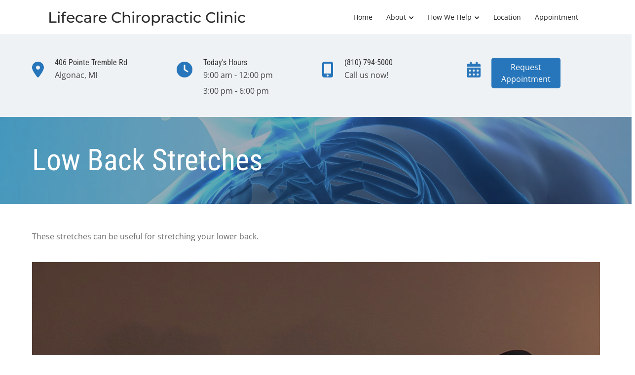

--- FILE ---
content_type: text/javascript
request_url: https://ssl.p.jwpcdn.com/player/v/8.40.3/polyfills.webvtt.js
body_size: 3385
content:
/*!
   JW Player version 8.40.3
   Copyright (c) 2026, JW Player, All Rights Reserved
   This source code and its use and distribution is subject to the terms
   and conditions of the applicable license agreement.
   https://www.jwplayer.com/tos/
   This product includes portions of other software. For the full text of licenses, see
   https://ssl.p.jwpcdn.com/player/v/8.40.3/notice.txt
*/
"use strict";(self.webpackChunkjwplayer=self.webpackChunkjwplayer||[]).push([[63],{8698:(t,e,i)=>{i.r(e),i.d(e,{default:()=>S});var o=function(t,e){if(null==t)throw new TypeError("Cannot convert undefined or null to object");return Object.prototype.hasOwnProperty.call(Object(t),e)};const n=function(t,e){this.name="ParsingError",this.code=t.code,this.message=e||t.message};(n.prototype=Object.create(Error.prototype)).constructor=n,n.Errors={BadSignature:{code:0,message:"Malformed WebVTT signature."},BadTimeStamp:{code:1,message:"Malformed time stamp."}};const r=t=>{const e=(t,e,i,o)=>3600*(0|t)+60*(0|e)+(0|i)+(0|o)/1e3,i=t.match(/^(\d+):(\d{2})(:\d{2})?\.(\d{3})/);return i?i[3]?e(i[1],i[2],i[3].replace(":",""),i[4]):i[1]>59?e(i[1],i[2],0,i[4]):e(0,i[1],i[2],i[4]):null},s={"&amp;":"&","&lt;":"<","&gt;":">","&lrm;":"‎","&rlm;":"‏","&nbsp;":" "},l={c:"span",i:"i",b:"b",u:"u",ruby:"ruby",rt:"rt",v:"span",lang:"span"},a={v:"title",lang:"lang"},h={rt:"ruby"},c=(t,e)=>{const i=()=>{if(!e)return null;const t=e.match(/^([^<]*)(<[^>]+>?)?/);return i=t[1]?t[1]:t[2],e=e.substr(i.length),i;var i},o=t=>s[t],n=t=>{let e;for(;e=t.match(/&(amp|lt|gt|lrm|rlm|nbsp);/);)t=t.replace(e[0],o);return t},c=(t,e)=>!h[e.localName]||h[e.localName]===t.localName,p=(e,i)=>{const o=l[e];if(!o)return null;const n=t.document.createElement(o),r=a[e];return r&&i&&(n[r]=i.trim()),n},d=t.document.createElement("div");let u,f=d;const g=[];for(;null!==(u=i());){if("<"===u[0]){if("/"===u[1]){g.length&&g[g.length-1]===u.substr(2).replace(">","")&&(g.pop(),f=f.parentNode);continue}const e=r(u.substr(1,u.length-2));let i;if(e){i=t.document.createProcessingInstruction("timestamp",e),f.appendChild(i);continue}const o=u.match(/^<([^.\s/0-9>]+)(\.[^\s\\>]+)?([^>\\]+)?(\\?)>?$/);if(!o)continue;if(i=p(o[1],o[3]),!i)continue;if(!c(f,i))continue;o[2]&&(i.className=o[2].substr(1).replace("."," ")),g.push(o[1]),f.appendChild(i),f=i;continue}f.appendChild(t.document.createTextNode(n(u)))}return d},p=[[1470,1470],[1472,1472],[1475,1475],[1478,1478],[1488,1514],[1520,1524],[1544,1544],[1547,1547],[1549,1549],[1563,1563],[1566,1610],[1645,1647],[1649,1749],[1765,1766],[1774,1775],[1786,1805],[1807,1808],[1810,1839],[1869,1957],[1969,1969],[1984,2026],[2036,2037],[2042,2042],[2048,2069],[2074,2074],[2084,2084],[2088,2088],[2096,2110],[2112,2136],[2142,2142],[2208,2208],[2210,2220],[8207,8207],[64285,64285],[64287,64296],[64298,64310],[64312,64316],[64318,64318],[64320,64321],[64323,64324],[64326,64449],[64467,64829],[64848,64911],[64914,64967],[65008,65020],[65136,65140],[65142,65276],[67584,67589],[67592,67592],[67594,67637],[67639,67640],[67644,67644],[67647,67669],[67671,67679],[67840,67867],[67872,67897],[67903,67903],[67968,68023],[68030,68031],[68096,68096],[68112,68115],[68117,68119],[68121,68147],[68160,68167],[68176,68184],[68192,68223],[68352,68405],[68416,68437],[68440,68466],[68472,68479],[68608,68680],[126464,126467],[126469,126495],[126497,126498],[126500,126500],[126503,126503],[126505,126514],[126516,126519],[126521,126521],[126523,126523],[126530,126530],[126535,126535],[126537,126537],[126539,126539],[126541,126543],[126545,126546],[126548,126548],[126551,126551],[126553,126553],[126555,126555],[126557,126557],[126559,126559],[126561,126562],[126564,126564],[126567,126570],[126572,126578],[126580,126583],[126585,126588],[126590,126590],[126592,126601],[126603,126619],[126625,126627],[126629,126633],[126635,126651],[1114109,1114109]],d=t=>{for(let e=0;e<p.length;e++){const i=p[e];if(t>=i[0]&&t<=i[1])return!0}return!1},u=(t,e)=>{for(let i=e.childNodes.length-1;i>=0;i--)t.push(e.childNodes[i])},f=t=>{if(!t||!t.length)return null;const e=t.pop(),i=e.textContent||e.innerText;if(i){const e=i.match(/^.*(\n|\r)/);return e?(t.length=0,e[0]):i}return"ruby"===e.tagName?f(t):e.childNodes?(u(t,e),f(t)):void 0},g=t=>{if(!t||!t.childNodes)return"ltr";const e=[];let i,o;for(u(e,t);i=f(e);)for(let t=0;t<i.length;t++)if(o=i.charCodeAt(t),d(o))return"rtl";return"ltr"},m=function(){};m.prototype.applyStyles=function(t,e){e=e||this.div;for(const i in t)o(t,i)&&(e.style[i]=t[i])},m.prototype.formatStyle=function(t,e){return 0===t?0:t+e};const y=function(t,e){m.call(this),this.cue=e,this.cueDiv=c(t,e.text),this.cueDiv.className="jw-text-track-cue jw-reset";let i="horizontal-tb";/^(lr|rl)$/.test(e.vertical)&&(i=`vertical-${e.vertical}`);let o={textShadow:"",position:"relative",paddingLeft:0,paddingRight:0,left:0,top:0,bottom:0,display:"inline",whiteSpace:"pre",writingMode:i,unicodeBidi:"plaintext"};this.applyStyles(o,this.cueDiv),this.div=t.document.createElement("div"),o={textAlign:"middle"===e.align?"center":e.align,whiteSpace:"pre-line",position:"absolute",direction:g(this.cueDiv),writingMode:i,unicodeBidi:"plaintext"},this.applyStyles(o),this.div.appendChild(this.cueDiv);let n=0,r="";switch(e.align){case"start":case"left":n=e.position;break;case"middle":case"center":n="auto"===e.position?50:e.position,r=e.vertical?"translateY(-50%)":"translateX(-50%)";break;case"end":case"right":n="auto"===e.position?100:e.position,r=e.vertical?"translateY(-100%)":"translateX(-100%)"}n=Math.max(Math.min(100,n),0),e.vertical?this.applyStyles({top:this.formatStyle(n,"%"),height:this.formatStyle(e.size,"%"),transform:r}):this.applyStyles({left:this.formatStyle(n,"%"),transform:r}),this.move=function(t){this.applyStyles({top:this.formatStyle(t.top,"px"),bottom:this.formatStyle(t.bottom,"px"),left:this.formatStyle(t.left,"px"),paddingRight:this.formatStyle(t.right,"px"),height:this.formatStyle(t.height,"px"),transform:""})}};(y.prototype=Object.create(m.prototype)).constructor=y;const v=function(t){let e,i,o,n;const{div:r}=t;if(r){var s;i=r.offsetHeight,o=r.offsetWidth,n=r.offsetTop;const{firstChild:l}=r,a=null==l||null==l.getClientRects?void 0:l.getClientRects();t=r.getBoundingClientRect(),e=a?Math.max((null==a||null==(s=a[0])?void 0:s.height)||0,t.height/a.length):0}this.left=t.left,this.right=t.right,this.top=t.top||n,this.height=t.height||i,this.bottom=t.bottom||n+(t.height||i),this.width=t.width||o,this.lineHeight=void 0!==e?e:t.lineHeight,this.width=Math.ceil(this.width+1)};v.prototype.move=function(t,e){switch(e=void 0!==e?e:this.lineHeight,t){case"+x":this.left+=e,this.right+=e;break;case"-x":this.left-=e,this.right-=e;break;case"+y":this.top+=e,this.bottom+=e;break;case"-y":this.top-=e,this.bottom-=e}},v.prototype.overlaps=function(t){return this.left<t.right&&this.right>t.left&&this.top<t.bottom&&this.bottom>t.top},v.prototype.overlapsAny=function(t){for(let e=0;e<t.length;e++)if(this.overlaps(t[e]))return!0;return!1},v.prototype.within=function(t){return this.top>=t.top&&this.bottom<=t.bottom&&this.left>=t.left&&this.right<=t.right},v.prototype.overlapsOppositeAxis=function(t,e){switch(e){case"+x":return this.left<t.left;case"-x":return this.right>t.right;case"+y":return this.top<t.top;case"-y":return this.bottom>t.bottom}},v.prototype.intersectPercentage=function(t){return Math.max(0,Math.min(this.right,t.right)-Math.max(this.left,t.left))*Math.max(0,Math.min(this.bottom,t.bottom)-Math.max(this.top,t.top))/(this.height*this.width)},v.prototype.toCSSCompatValues=function(t){return{top:this.top-t.top,bottom:t.bottom-this.bottom,left:this.left-t.left,paddingRight:t.right-this.right,height:this.height,width:this.width}},v.getSimpleBoxPosition=function(t){const e=t.div?t.div.offsetHeight:t.tagName?t.offsetHeight:0,i=t.div?t.div.offsetWidth:t.tagName?t.offsetWidth:0,o=t.div?t.div.offsetTop:t.tagName?t.offsetTop:0,n=(t=t.div?t.div.getBoundingClientRect():t.tagName?t.getBoundingClientRect():t).height||e;return{left:t.left,right:t.right,top:t.top||o,height:n,bottom:t.bottom||o+n,width:t.width||i}};const b=(t,e,i,o,n)=>{const r=(t,e,n=0)=>{let s;const l=new v(t);let a,h=0;if(!t.height||!t.width)return l;for(let n=0;n<e.length;n++){for(;t.overlapsOppositeAxis(i,e[n])||t.within(i)&&t.overlapsAny(o);)t.move(e[n]);if(t.within(i))return t;const r=t.intersectPercentage(i);h<=r&&(s=new v(t),h=r,a=e[n]),t=new v(l)}const c=s||l;if(a&&0===n){const t=-1===a.indexOf("y")?["-y","+y"]:["-x","+x"];return r(c,t,n+1)}return c};let s=new v(e);const l=e.cue;let a=(t=>{if("number"==typeof t.line&&(t.snapToLines||t.line>=0&&t.line<=100))return t.line;if(!t.track||!t.track.textTrackList||!t.track.textTrackList.mediaElement)return-1;const e=t.track,i=e.textTrackList;let o=0;for(let t=0;t<i.length&&i[t]!==e;t++)"showing"===i[t].mode&&o++;return-1*++o})(l),h=[];if(l.snapToLines){let t;switch(l.vertical){case"":h=["+y","-y"],t="height";break;case"rl":h=["+x","-x"],t="width";break;case"lr":h=["-x","+x"],t="width"}const e=s.lineHeight,o=Math.floor(i[t]/e);a=Math.min(a,o-n);let r=e*Math.round(a);const c=i[t]+e,p=h[0];if(Math.abs(r)>c&&(r=r<0?-1:1,r*=Math.ceil(c/e)*e),a<0){r+=l.vertical?i.width:i.height;r-=n*e,h=h.slice().reverse()}r-=n,s.move(p,r)}else{const t=s.lineHeight/i.height*100;switch(l.lineAlign){case"middle":a-=t/2;break;case"end":a-=t}switch(l.vertical){case"":e.applyStyles({top:e.formatStyle(a,"%")});break;case"rl":e.applyStyles({left:e.formatStyle(a,"%")});break;case"lr":e.applyStyles({paddingRight:e.formatStyle(a,"%")})}h=["+y","-x","+x","-y"],s=new v(e)}const c=r(s,h);e.move(c.toCSSCompatValues(i))},w=()=>{};w.StringDecoder=function(){return{decode(t){if(!t)return"";if("string"!=typeof t)throw new Error("Error - expected string data.");return decodeURIComponent(encodeURIComponent(t))}}},w.convertCueToDOMTree=function(t,e){return t&&e?c(t,e):null};w.processCues=function(t,e,i,o){if(!t||!e||!i)return null;for(;i.firstChild;)i.removeChild(i.firstChild);if(!e.length)return null;const n=t.document.createElement("div");if(n.className="jw-text-track-container jw-reset",n.style.position="absolute",n.style.left="0",n.style.right="0",n.style.top="0",n.style.bottom="0",n.style.margin="1.5%",i.appendChild(n),!(t=>{for(let e=0;e<t.length;e++)if(t[e].hasBeenReset||!t[e].displayState)return!0;return!1})(e)&&!o){for(let t=0;t<e.length;t++)n.appendChild(e[t].displayState);return}const r=[],s=v.getSimpleBoxPosition(n);let l=e.reduce(function(t,e){return t+e.text.split("\n").length},0);!function(){for(let i=0;i<e.length;i++){const o=e[i],a=new y(t,o);a.div.className="jw-text-track-display jw-reset",n.appendChild(a.div),a.div.offsetWidth>s.width&&(a.cueDiv.style.whiteSpace="pre-wrap",a.div.style.left="0px"),b(0,a,s,r,l),l-=o.text.split("\n").length,o.displayState=a.div,r.push(v.getSimpleBoxPosition(a))}}()};const x=w;window.WebVTT||(window.WebVTT=x);const S=x}}]);

--- FILE ---
content_type: text/vtt
request_url: https://cdn.jwplayer.com/strips/QhldyFhH-120.vtt
body_size: 598
content:
WEBVTT

00:00.000 --> 00:03.362
QhldyFhH-120.jpg#xywh=0,0,120,67

00:03.362 --> 00:06.725
QhldyFhH-120.jpg#xywh=120,0,120,67

00:06.725 --> 00:10.088
QhldyFhH-120.jpg#xywh=240,0,120,67

00:10.088 --> 00:13.450
QhldyFhH-120.jpg#xywh=360,0,120,67

00:13.450 --> 00:16.813
QhldyFhH-120.jpg#xywh=0,67,120,67

00:16.813 --> 00:20.176
QhldyFhH-120.jpg#xywh=120,67,120,67

00:20.176 --> 00:23.538
QhldyFhH-120.jpg#xywh=240,67,120,67

00:23.538 --> 00:26.901
QhldyFhH-120.jpg#xywh=360,67,120,67

00:26.901 --> 00:30.264
QhldyFhH-120.jpg#xywh=0,134,120,67

00:30.264 --> 00:33.626
QhldyFhH-120.jpg#xywh=120,134,120,67

00:33.626 --> 00:36.989
QhldyFhH-120.jpg#xywh=240,134,120,67

00:36.989 --> 00:40.352
QhldyFhH-120.jpg#xywh=360,134,120,67

00:40.352 --> 00:43.714
QhldyFhH-120.jpg#xywh=0,201,120,67

00:43.714 --> 00:47.077
QhldyFhH-120.jpg#xywh=120,201,120,67

00:47.077 --> 00:50.440
QhldyFhH-120.jpg#xywh=240,201,120,67

00:50.440 --> 00:53.802
QhldyFhH-120.jpg#xywh=360,201,120,67

00:53.802 --> 00:57.165
QhldyFhH-120.jpg#xywh=0,268,120,67

00:57.165 --> 01:00.528
QhldyFhH-120.jpg#xywh=120,268,120,67

01:00.528 --> 01:03.890
QhldyFhH-120.jpg#xywh=240,268,120,67

01:03.890 --> 01:07.253
QhldyFhH-120.jpg#xywh=360,268,120,67

01:07.253 --> 01:10.616
QhldyFhH-120.jpg#xywh=0,335,120,67

01:10.616 --> 01:13.978
QhldyFhH-120.jpg#xywh=120,335,120,67

01:13.978 --> 01:17.341
QhldyFhH-120.jpg#xywh=240,335,120,67

01:17.341 --> 01:20.704
QhldyFhH-120.jpg#xywh=360,335,120,67

01:20.704 --> 01:24.066
QhldyFhH-120.jpg#xywh=0,402,120,67

01:24.066 --> 01:27.429
QhldyFhH-120.jpg#xywh=120,402,120,67

01:27.429 --> 01:30.792
QhldyFhH-120.jpg#xywh=240,402,120,67

01:30.792 --> 01:34.154
QhldyFhH-120.jpg#xywh=360,402,120,67

01:34.154 --> 01:37.517
QhldyFhH-120.jpg#xywh=0,469,120,67

01:37.517 --> 01:40.880
QhldyFhH-120.jpg#xywh=120,469,120,67

01:40.880 --> 01:44.242
QhldyFhH-120.jpg#xywh=240,469,120,67

01:44.242 --> 01:47.605
QhldyFhH-120.jpg#xywh=360,469,120,67

01:47.605 --> 01:50.968
QhldyFhH-120.jpg#xywh=0,536,120,67

01:50.968 --> 01:54.330
QhldyFhH-120.jpg#xywh=120,536,120,67

01:54.330 --> 01:57.693
QhldyFhH-120.jpg#xywh=240,536,120,67

01:57.693 --> 02:01.056
QhldyFhH-120.jpg#xywh=360,536,120,67

02:01.056 --> 02:04.418
QhldyFhH-120.jpg#xywh=0,603,120,67

02:04.418 --> 02:07.781
QhldyFhH-120.jpg#xywh=120,603,120,67

02:07.781 --> 02:11.144
QhldyFhH-120.jpg#xywh=240,603,120,67

02:11.144 --> 02:14.506
QhldyFhH-120.jpg#xywh=360,603,120,67

02:14.506 --> 02:17.869
QhldyFhH-120.jpg#xywh=0,670,120,67

02:17.869 --> 02:21.232
QhldyFhH-120.jpg#xywh=120,670,120,67

02:21.232 --> 02:24.594
QhldyFhH-120.jpg#xywh=240,670,120,67

02:24.594 --> 02:27.957
QhldyFhH-120.jpg#xywh=360,670,120,67

02:27.957 --> 02:31.320
QhldyFhH-120.jpg#xywh=0,737,120,67

02:31.320 --> 02:34.682
QhldyFhH-120.jpg#xywh=120,737,120,67

02:34.682 --> 02:38.045
QhldyFhH-120.jpg#xywh=240,737,120,67

02:38.045 --> 02:41.408
QhldyFhH-120.jpg#xywh=360,737,120,67

02:41.408 --> 02:44.770
QhldyFhH-120.jpg#xywh=0,804,120,67

02:44.770 --> 02:48.133
QhldyFhH-120.jpg#xywh=120,804,120,67

02:48.133 --> 02:51.496
QhldyFhH-120.jpg#xywh=240,804,120,67

02:51.496 --> 02:54.858
QhldyFhH-120.jpg#xywh=360,804,120,67

02:54.858 --> 02:58.221
QhldyFhH-120.jpg#xywh=0,871,120,67

02:58.221 --> 03:01.584
QhldyFhH-120.jpg#xywh=120,871,120,67

03:01.584 --> 03:04.946
QhldyFhH-120.jpg#xywh=240,871,120,67

03:04.946 --> 03:08.309
QhldyFhH-120.jpg#xywh=360,871,120,67

03:08.309 --> 03:11.672
QhldyFhH-120.jpg#xywh=0,938,120,67

03:11.672 --> 03:15.034
QhldyFhH-120.jpg#xywh=120,938,120,67

03:15.034 --> 03:18.397
QhldyFhH-120.jpg#xywh=240,938,120,67

03:18.397 --> 03:21.760
QhldyFhH-120.jpg#xywh=360,938,120,67

03:21.760 --> 03:25.122
QhldyFhH-120.jpg#xywh=0,1005,120,67

03:25.122 --> 03:28.485
QhldyFhH-120.jpg#xywh=120,1005,120,67

03:28.485 --> 03:31.848
QhldyFhH-120.jpg#xywh=240,1005,120,67

03:31.848 --> 03:35.210
QhldyFhH-120.jpg#xywh=360,1005,120,67

03:35.210 --> 03:38.573
QhldyFhH-120.jpg#xywh=0,1072,120,67

03:38.573 --> 03:41.936
QhldyFhH-120.jpg#xywh=120,1072,120,67

03:41.936 --> 03:45.298
QhldyFhH-120.jpg#xywh=240,1072,120,67

03:45.298 --> 03:48.661
QhldyFhH-120.jpg#xywh=360,1072,120,67

03:48.661 --> 03:52.024
QhldyFhH-120.jpg#xywh=0,1139,120,67

03:52.024 --> 03:55.386
QhldyFhH-120.jpg#xywh=120,1139,120,67

03:55.386 --> 03:58.749
QhldyFhH-120.jpg#xywh=240,1139,120,67

03:58.749 --> 04:02.112
QhldyFhH-120.jpg#xywh=360,1139,120,67

04:02.112 --> 04:05.474
QhldyFhH-120.jpg#xywh=0,1206,120,67

04:05.474 --> 04:08.837
QhldyFhH-120.jpg#xywh=120,1206,120,67

04:08.837 --> 04:12.200
QhldyFhH-120.jpg#xywh=240,1206,120,67

04:12.200 --> 04:15.562
QhldyFhH-120.jpg#xywh=360,1206,120,67

04:15.562 --> 04:18.925
QhldyFhH-120.jpg#xywh=0,1273,120,67

04:18.925 --> 04:22.288
QhldyFhH-120.jpg#xywh=120,1273,120,67

04:22.288 --> 04:25.650
QhldyFhH-120.jpg#xywh=240,1273,120,67

04:25.650 --> 04:29.013
QhldyFhH-120.jpg#xywh=360,1273,120,67



--- FILE ---
content_type: text/vtt
request_url: https://cdn.jwplayer.com/tracks/UJdcRtFX.vtt
body_size: 508
content:
WEBVTT
Kind: captions
Language: en

00:00:00.640 --> 00:00:06.320
so now we're going to do some stretches&nbsp;
lying on the back for the back region&nbsp;&nbsp;

00:00:07.360 --> 00:00:18.480
we're going to slide each foot in towards the&nbsp;
bottom take a deep breath and as you exhale&nbsp;&nbsp;

00:00:19.840 --> 00:00:23.680
round through the pelvis pushing&nbsp;
the lower back into the floor

00:00:28.880 --> 00:00:35.440
and release trying to make contact with&nbsp;
that lower back into the floor exhale

00:00:39.760 --> 00:00:43.840
and releasing

00:00:53.200 --> 00:00:56.800
for pelvic stretching go&nbsp;
ahead and lift through those&nbsp;&nbsp;

00:00:57.360 --> 00:00:59.920
press the heels into the&nbsp;
floor and lift the hips up

00:01:04.160 --> 00:01:05.360
and returning

00:01:10.160 --> 00:01:12.320
deep breath exhale lift those hips

00:01:17.280 --> 00:01:18.640
and release

00:01:20.800 --> 00:01:24.080
we'll bring one leg up hold&nbsp;
behind the thigh region&nbsp;&nbsp;

00:01:24.880 --> 00:01:31.040
and then both legs together gently&nbsp;
pull those knees towards the chest

00:01:35.040 --> 00:01:35.680
releasing

00:01:38.080 --> 00:01:45.040
deep breath as you exhale pull those knees towards&nbsp;
the chest again releasing through that lower back

00:01:48.880 --> 00:01:55.760
these can also be done with&nbsp;
one leg at a time pulling in

00:02:00.080 --> 00:02:11.680
and switching now let's go&nbsp;
ahead and extend those legs out

00:02:17.920 --> 00:02:23.840
deep breath exhale one knee is going to come up

00:02:27.120 --> 00:02:29.040
we're going to bring it across the midline&nbsp;&nbsp;

00:02:30.240 --> 00:02:39.920
so the knee towards the opposite shoulder bringing&nbsp;
it across placing the opposite hand on top of that&nbsp;&nbsp;

00:02:41.520 --> 00:02:49.840
outer thigh region keeping your upper&nbsp;
body on the floor a gentle pull across

00:02:54.560 --> 00:03:01.360
and release it back down bring the&nbsp;
opposite knee up extend that leg out

00:03:03.440 --> 00:03:06.800
begin to move that leg across&nbsp;
the midline opposite hand&nbsp;&nbsp;

00:03:08.480 --> 00:03:17.840
increases that resistance feel&nbsp;
the stretch through that spine

00:03:21.440 --> 00:03:22.160
releasing

00:03:25.040 --> 00:03:27.840
and bring it out deep breath

00:03:30.640 --> 00:03:31.840
exhale

00:03:34.080 --> 00:03:35.760
go ahead and bend both knees up

00:03:38.640 --> 00:03:42.640
and bringing them towards the chest we're&nbsp;
going to move our arms out to the side

00:03:45.520 --> 00:03:50.400
the legs are going to slowly&nbsp;
move towards the floor

00:03:57.360 --> 00:04:02.080
keeping the shoulders on&nbsp;
the floor hold that position

00:04:09.120 --> 00:04:13.840
and rotate to the opposite side

00:04:15.920 --> 00:04:17.840
and shoulders stay on the floor

00:04:24.240 --> 00:04:28.880
and back to the center you

